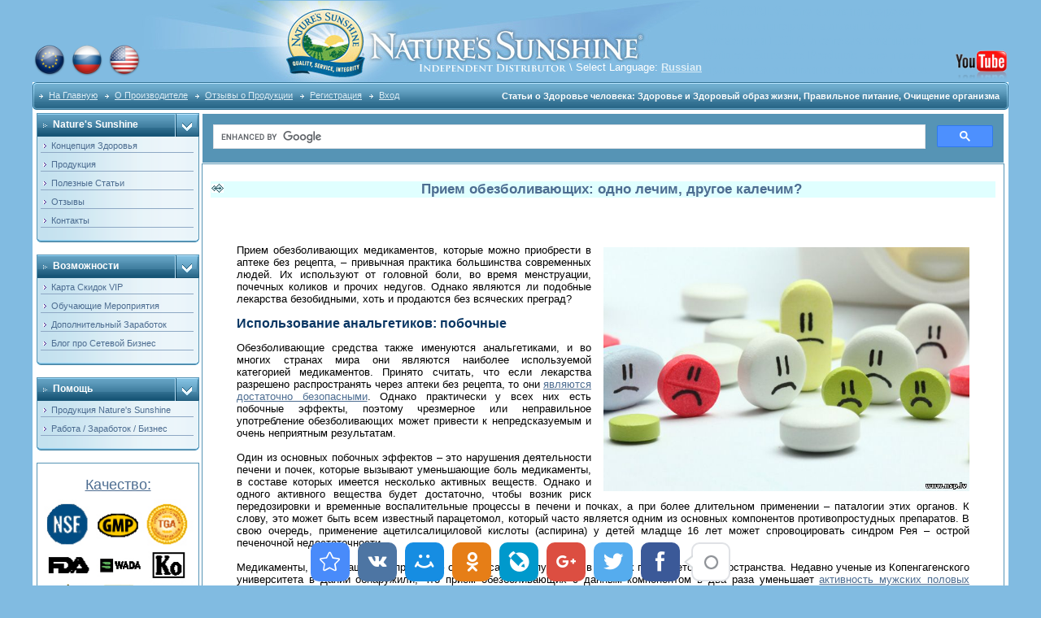

--- FILE ---
content_type: text/html; charset=UTF-8
request_url: https://www.nsp.lv/publ/articles/health_and_beauty_healthy_lifestyle_body_nutrition_cleansing/priem_obezbolivajushhikh/7-1-0-393
body_size: 25115
content:
<html>
<head>
<meta http-equiv="content-type" content="text/html; charset=UTF-8">


 





<title>Прием обезболивающих: одно лечим, другое калечим?</title>
<meta name="title" content="Прием обезболивающих: одно лечим, другое калечим?" /> 
<meta name="description" content="Интересные и познавательные статьи о Здоровье и Красоте. Принципы поддержания, восстановления и укрепления нашего здоровья и красоты в современных условиях жизни: Прием обезболивающих: одно лечим, другое калечим?" />
<meta name="keywords" content="Прием обезболивающих: одно лечим, другое калечим? Почитать Интересные Статьи Влияющие Факторы Здоровье Человека Мужчины Ребёнка Женщины Красота Основы Здоровый Образ Жизни Правильное Питание Заболевания Болезни Очищение Организма Народная Медицина Нетрадиционная Вода Еда Пища Отзывы" />
 
 
 <meta name="robots" content="all" />
 <meta name="revisit-after" content="5 days" />
 
 

<link type="text/css" rel="StyleSheet" href="/_st/my.css" />




	<link rel="stylesheet" href="/.s/src/base.min.css?v=221008" />
	<link rel="stylesheet" href="/.s/src/layer1.min.css?v=221008" />

	<script src="/.s/src/jquery-1.12.4.min.js"></script>
	
	<script src="/.s/src/uwnd.min.js?v=221008"></script>
	<script src="//s757.ucoz.net/cgi/uutils.fcg?a=uSD&ca=2&ug=999&isp=1&r=0.197299493241967"></script>
	<link rel="stylesheet" href="/.s/src/ulightbox/ulightbox.min.css" />
	<script src="/.s/src/ulightbox/ulightbox.min.js"></script>
	<script>
/* --- UCOZ-JS-DATA --- */
window.uCoz = {"module":"publ","sign":{"7251":"Запрошенный контент не может быть загружен. Пожалуйста, попробуйте позже.","7253":"Начать слайд-шоу","5255":"Помощник","3125":"Закрыть","5458":"Следующий","7254":"Изменить размер","7252":"Предыдущий","7287":"Перейти на страницу с фотографией."},"ssid":"065565174457223147011","language":"ru","site":{"domain":"nsp.lv","host":"naturessunshine.ucoz.lv","id":"cnaturessunshine"},"country":"US","layerType":1,"uLightboxType":1};
/* --- UCOZ-JS-CODE --- */

		function eRateEntry(select, id, a = 65, mod = 'publ', mark = +select.value, path = '', ajax, soc) {
			if (mod == 'shop') { path = `/${ id }/edit`; ajax = 2; }
			( !!select ? confirm(select.selectedOptions[0].textContent.trim() + '?') : true )
			&& _uPostForm('', { type:'POST', url:'/' + mod + path, data:{ a, id, mark, mod, ajax, ...soc } });
		}

		function updateRateControls(id, newRate) {
			let entryItem = self['entryID' + id] || self['comEnt' + id];
			let rateWrapper = entryItem.querySelector('.u-rate-wrapper');
			if (rateWrapper && newRate) rateWrapper.innerHTML = newRate;
			if (entryItem) entryItem.querySelectorAll('.u-rate-btn').forEach(btn => btn.remove())
		}
$(function() {
		$('#fCode').on('keyup', function(event) {
			try {checkSecure(); } catch(e) {}
		});
	});
	
function loginPopupForm(params = {}) { new _uWnd('LF', ' ', -250, -100, { closeonesc:1, resize:1 }, { url:'/index/40' + (params.urlParams ? '?'+params.urlParams : '') }) }
/* --- UCOZ-JS-END --- */
</script>

	<style>.UhideBlock{display:none; }</style>
	<script type="text/javascript">new Image().src = "//counter.yadro.ru/hit;noadsru?r"+escape(document.referrer)+(screen&&";s"+screen.width+"*"+screen.height+"*"+(screen.colorDepth||screen.pixelDepth))+";u"+escape(document.URL)+";"+Date.now();</script>
</head>

<body style="padding:0;margin:0;" bgcolor="#81bbe1" oncopy="alert('Дорогой посетитель. Если Вы хотите поделиться этой информацией с другими, то не забудьте, пожалуйста, указать ссылку на наш ресурс. С уважением, администрация сайта NSP.LV')">

<!--U1AHEADER1Z--><table border="0" cellpadding="0" cellspacing="0" width="100%" oncopy="alert('Ни - зя-я-я-я')">
<tr>
<td height="100" bgcolor="#81bbe1">
<div style="color:#FFFFFF;">
 
 
<table style="border-collapse: collapse;" width="1200px" align="center"><tbody><tr>

 <td style="text-align: left; vertical-align: bottom; letter-spacing: 0pt; word-spacing: 0pt;padding-bottom:6px;padding-right:5px;"><a target="_self" href="/index/shop_online_natures_sunshine_products_uk_and_europe/0-41" title="NSP UK & Europe"><img alt="" src="/nsp-global/european-union-world-flags-natures-sunshine-produc.png" width="40" style="border: 0px none rgb(169, 169, 169);"></a></td><td style="text-align: left; vertical-align: bottom; letter-spacing: 0pt; word-spacing: 0pt;padding-bottom:6px;padding-right:5px;"><a target="_self" href="/index/natures_sunshine_products_rossija_ukraina_belorussija_kazakhstan_moldova_sng/0-2"><img alt="" src="/nsp-global/russian-federation-world-flags-natures-sunshine-pr.png" width="40" style="border: 0px none rgb(169, 169, 169);" title="NSP Россия и СНГ"><br></a></td><td style="text-align: left; vertical-align: bottom; letter-spacing: 0pt; word-spacing: 0pt;padding-bottom:6px;"><a target="_self" href="/index/nsp_natures_sunshine_products_wellness_industry_introduction/0-31" title="NSP USA & Canada"><img alt="" src="/nsp-global/united-states-america-world-flags-natures-sunshine.png" width="40" style="border: 0px none rgb(169, 169, 169);"><br></a></td> 

 <td style="vertical-align: bottom;"><a href="/" rel="nofollow"><img src="/nsp-site-main/design/logo-title-header-independent-distributor-nsp.jpg" style="border: 0px none rgb(169, 169, 169);"></a><div align="right" style="margin-top:-26;padding-bottom:9"><font color="#FFFFFF">\ Select Language: </font><a class="menu1" href="//translate.google.com/translate?hl=auto&sl=auto&tl=auto&u=http%3A%2F%2Fwww.nsp.lv/publ/articles/health_and_beauty_healthy_lifestyle_body_nutrition_cleansing/priem_obezbolivajushhikh/7-1-0-393" rel="nofollow"><b>Russian</b></a></b></div></td>
 <td ><a style="color:#81bbe1" href="/" target="_self"><b><span style="font-size: 12pt;color:#81bbe1"><font face="Times New Roman">Сайт NSP.LV - это магазин здорового питания (интернет-магазин БАДов и косметики НСП), а сетевая компания Nature&#39;s Sunshine Products - это школа правильного питания и бизнес-школа.</font></span></b></a></td>
 <td style="text-align: right; vertical-align: bottom; letter-spacing: 0pt; word-spacing: 0pt;"><a href="https://www.youtube.com/channel/UCAL2Wf5DkO9KGXUpSgrVw3A" rel="nofollow" target="blank"><img src="/nsp-site-main/design/youtube-button-channel-tube-logo-watch-us.png" style="border-width: medium; border-style: none; border-color: -moz-use-text-color;" height="40"></a></td>
 
 

</tr></tbody></table> 

</div>
</td>
</tr>
</table>
<table border="0" cellpadding="0" cellspacing="0" width="100%" align="center">
<tr>
<td height="1"></td>
</tr>
<tr>
<td>
<table border="0" cellpadding="0" cellspacing="0" width="1200" align="center">
<tr>
<td bgcolor="#318EB7"><img border="0" src="/.s/t/211/30.gif" width="5" height="34"></td>
<td width="70%" bgcolor="#318EB7" background="/.s/t/211/31.gif">

<table border="0" cellspacing="0" cellpadding="0">
<tr>
<td class="menuTd"><a href="/" class="menu1" rel="nofollow"><!--<s5176>-->На Главную<!--</s>--></a></td>
<td class="menuTd"><a href="/index/natures_sunshine_products_presetntation_about_company_history_quality_standarts_production_process_certificates/0-6" class="menu1" rel="nofollow"><!--<s5176>-->О Производителе<!--</s>--></a></td>
<td class="menuTd"><a href="/gb" rel="nofollow" class="menu1"><!--<s5176>-->Отзывы о Продукции<!--</s>--></a></td>
<td class="menuTd"><a class="menu1" href="/index/3" rel="nofollow"><!--<s3089>-->Регистрация<!--</s>--></a></td>
<td class="menuTd"><a class="menu1" href="javascript:;" rel="nofollow" onclick="loginPopupForm(); return false;" rel="nofollow"><!--<s3087>-->Вход<!--</s>--></a></td>
</tr>
</table>

</td>


<td width="30%" nowrap="nowrap" bgcolor="#318EB7" background="/.s/t/211/31.gif" align="right"><h2 style="margin-bottom: 0px;"><span class="pageTitle">Статьи о Здоровье человека: Здоровье и Здоровый образ жизни, Правильное питание, Очищение организма</span></h2></td>

<td bgcolor="#318EB7"><img border="0" src="/.s/t/211/32.gif" width="5" height="34"></td>
</tr>
</table>
</td>
</tr>
<tr>
<td height="0"></td>
</tr>
</table><!--/U1AHEADER1Z-->
<center>
<table border="0" cellpadding="0" cellspacing="0" width="1200px" align="center" bgcolor="#FFFFFF" style="padding-top:1px;padding-left:2px;padding-right:5px;height: 100%;"><tbody>
<tr><td>
 
 
 
<table width="200px" style="height: 100%;padding-bottom:29px;"><tbody>
<tr><td width="200px" style="vertical-align: top;">
<!--U1CLEFTER1Z--> 

<!-- <block1> -->

<table border="0" cellpadding="0" cellspacing="0" width="200">
<tr>
<td width="170" bgcolor="#318EB7" background="/.s/t/211/5.gif" class="blockT1"><span class="blockTitle"><!-- <bt> -->Nature's Sunshine<!-- </bt> --></span></td>
<td width="30" bgcolor="#318EB7" background="/.s/t/211/5.gif" align="right"><img border="0" src="/.s/t/211/6.gif" width="30" height="29"></td>
</tr>
<tr>
<td colspan="2" bgcolor="#C3E1EF" background="/.s/t/211/7.gif" class="blockT2">
<!-- <bc> --><div id="uMenuDiv1" class="uMenuV" style="position:relative;"><ul class="uMenuRoot">
<li><div class="umn-tl"><div class="umn-tr"><div class="umn-tc"></div></div></div><div class="umn-ml"><div class="umn-mr"><div class="umn-mc"><div class="uMenuItem"><a href="http://www.nsp.lv/publ/articles/health_and_beauty_healthy_lifestyle_body_nutrition_cleansing/basic_principles_of_human_health_factors/7-1-0-77"><span>Концепция Здоровья</span></a></div></div></div></div><div class="umn-bl"><div class="umn-br"><div class="umn-bc"><div class="umn-footer"></div></div></div></div></li>
<li><div class="umn-tl"><div class="umn-tr"><div class="umn-tc"></div></div></div><div class="umn-ml"><div class="umn-mr"><div class="umn-mc"><div class="uMenuItem"><a href="/index/nsp_products_catalog_natural_cosmetics_dietary_health_supplements_natures_sunshine/0-4"><span>Продукция</span></a></div></div></div></div><div class="umn-bl"><div class="umn-br"><div class="umn-bc"><div class="umn-footer"></div></div></div></div></li>
<li><div class="umn-tl"><div class="umn-tr"><div class="umn-tc"></div></div></div><div class="umn-ml"><div class="umn-mr"><div class="umn-mc"><div class="uMenuItem"><a href="http://www.nsp.lv/publ/articles/health_and_beauty_healthy_lifestyle_body_nutrition_cleansing/7-1-10"><span>Полезные Статьи</span></a></div></div></div></div><div class="umn-bl"><div class="umn-br"><div class="umn-bc"><div class="umn-footer"></div></div></div></div></li>
<li><div class="umn-tl"><div class="umn-tr"><div class="umn-tc"></div></div></div><div class="umn-ml"><div class="umn-mr"><div class="umn-mc"><div class="uMenuItem"><a href="http://www.nsp.lv/gb"><span>Отзывы</span></a></div></div></div></div><div class="umn-bl"><div class="umn-br"><div class="umn-bc"><div class="umn-footer"></div></div></div></div></li>
<li><div class="umn-tl"><div class="umn-tr"><div class="umn-tc"></div></div></div><div class="umn-ml"><div class="umn-mr"><div class="umn-mc"><div class="uMenuItem"><a href="/index/contacts_feedback_online_ordering_natures_sunshine_internet_shops/0-7#contacts"><span>Контакты</span></a></div></div></div></div><div class="umn-bl"><div class="umn-br"><div class="umn-bc"><div class="umn-footer"></div></div></div></div></li></ul></div><script>$(function(){_uBuildMenu('#uMenuDiv1',0,document.location.href+'/','uMenuItemA','uMenuArrow',2500);})</script><!-- </bc> -->
</td>
</tr>
<tr>
<td colspan="2"><img border="0" src="/.s/t/211/8.gif" width="200" height="5"></td>
</tr>
</table><br>

<!-- </block1> -->

<!-- <block2198> -->

<table border="0" cellpadding="0" cellspacing="0" width="200">
<tr>
<td width="170" bgcolor="#318EB7" background="/.s/t/211/5.gif" class="blockT1"><span class="blockTitle"><!-- <bt> -->Возможности<!-- </bt> --></span></td>
<td width="30" bgcolor="#318EB7" background="/.s/t/211/5.gif" align="right"><img border="0" src="/.s/t/211/6.gif" width="30" height="29"></td>
</tr>
<tr>
<td colspan="2" bgcolor="#C3E1EF" background="/.s/t/211/7.gif" class="blockT2">
<!-- <bc> --><div id="uMenuDiv2" class="uMenuV" style="position:relative;"><ul class="uMenuRoot">
<li><div class="umn-tl"><div class="umn-tr"><div class="umn-tc"></div></div></div><div class="umn-ml"><div class="umn-mr"><div class="umn-mc"><div class="uMenuItem"><a href="http://www.nsp.lv/index/vip_discount_card_distributor_contract_agreement/0-19"><span>Карта Скидок VIP</span></a></div></div></div></div><div class="umn-bl"><div class="umn-br"><div class="umn-bc"><div class="umn-footer"></div></div></div></div></li>
<li><div class="umn-tl"><div class="umn-tr"><div class="umn-tc"></div></div></div><div class="umn-ml"><div class="umn-mr"><div class="umn-mc"><div class="uMenuItem"><a href="http://www.nsp.lv/index/events_presentations_lectures_seminars/0-9"><span>Обучающие Мероприятия</span></a></div></div></div></div><div class="umn-bl"><div class="umn-br"><div class="umn-bc"><div class="umn-footer"></div></div></div></div></li>
<li><div class="umn-tl"><div class="umn-tr"><div class="umn-tc"></div></div></div><div class="umn-ml"><div class="umn-mr"><div class="umn-mc"><div class="uMenuItem"><a href="http://www.nsp.lv/index/additional_income_extra_work_free_business_opportunity/0-14"><span>Дополнительный Заработок</span></a></div></div></div></div><div class="umn-bl"><div class="umn-br"><div class="umn-bc"><div class="umn-footer"></div></div></div></div></li>
<li><div class="umn-tl"><div class="umn-tr"><div class="umn-tc"></div></div></div><div class="umn-ml"><div class="umn-mr"><div class="umn-mc"><div class="uMenuItem"><a href="/publ/articles/business_money_finances/8"><span>Блог про Сетевой Бизнес</span></a></div></div></div></div><div class="umn-bl"><div class="umn-br"><div class="umn-bc"><div class="umn-footer"></div></div></div></div></li></ul></div><script>$(function(){_uBuildMenu('#uMenuDiv2',0,document.location.href+'/','uMenuItemA','uMenuArrow',2500);})</script><!-- </bc> -->
</td>
</tr>
<tr>
<td colspan="2"><img border="0" src="/.s/t/211/8.gif" width="200" height="5"></td>
</tr>
</table><br>

<!-- </block2198> -->

<!-- <block8569> -->

<table border="0" cellpadding="0" cellspacing="0" width="200">
<tr>
<td width="170" bgcolor="#318EB7" background="/.s/t/211/5.gif" class="blockT1"><span class="blockTitle"><!-- <bt> -->Помощь<!-- </bt> --></span></td>
<td width="30" bgcolor="#318EB7" background="/.s/t/211/5.gif" align="right"><img border="0" src="/.s/t/211/6.gif" width="30" height="29"></td>
</tr>
<tr>
<td colspan="2" bgcolor="#C3E1EF" background="/.s/t/211/7.gif" class="blockT2">
<!-- <bc> --><div id="uMenuDiv3" class="uMenuV" style="position:relative;"><ul class="uMenuRoot">
<li><div class="umn-tl"><div class="umn-tr"><div class="umn-tc"></div></div></div><div class="umn-ml"><div class="umn-mr"><div class="umn-mc"><div class="uMenuItem"><a href="http://www.nsp.lv/forum/4"><span>Продукция Nature's Sunshine</span></a></div></div></div></div><div class="umn-bl"><div class="umn-br"><div class="umn-bc"><div class="umn-footer"></div></div></div></div></li>
<li><div class="umn-tl"><div class="umn-tr"><div class="umn-tc"></div></div></div><div class="umn-ml"><div class="umn-mr"><div class="umn-mc"><div class="uMenuItem"><a href="http://www.nsp.lv/forum/12"><span>Работа / Заработок / Бизнес</span></a></div></div></div></div><div class="umn-bl"><div class="umn-br"><div class="umn-bc"><div class="umn-footer"></div></div></div></div></li></ul></div><script>$(function(){_uBuildMenu('#uMenuDiv3',0,document.location.href+'/','uMenuItemA','uMenuArrow',2500);})</script><!-- </bc> -->
</td>
</tr>
<tr>
<td colspan="2"><img border="0" src="/.s/t/211/8.gif" width="200" height="5"></td>
</tr>
</table><br>

<!-- </block8569> -->



<table style="width: 200px; border-collapse: collapse;" width=""><tbody><tr>
<td style="border-width: 1px; border-style: solid; border-color: #5694B5; letter-spacing: 0pt; word-spacing: 0pt; text-align: center; vertical-align: middle;">

 <br> 
 <div align="center" style="text-align: center;"><span style="font-size:18px;"><a href="/index/natures_sunshine_products_presetntation_about_company_history_quality_standarts_production_process_certificates/0-6" target="_self" rel="nofollow">Качество:<br />
<img alt="" src="/nsp-site-main/banners/certificates-gmp-nsf-tga-fda-wada-ko-nsp-quality.jpg" width="196px" style="border-width: 0px;"/><br />Легальность:</a></span><br /><br />
<div style="padding-left:7px;padding-right:7px;text-align: center;">Продукция компании НСП занесена в Реестры Роспотребнадзора и санитарно-эпидемиологической службы. Одобрена Минздравом России, Украины, Беларуси</div></div>
 
 

 </div>
 
<br> 
 
</td></tr></tbody></table>



<br> 

<table style="width: 200px; border-collapse: collapse;" width=""><tbody><tr>
<td style="border-width: 1px; border-style: solid; border-color: #5694B5; letter-spacing: 0pt; word-spacing: 0pt; text-align: center; vertical-align: middle;">

<div align="center" style="text-align: center;">
<a href="/index/vip_discount_card_distributor_contract_agreement/0-19" target="_self" rel="nofollow"><img alt="" src="/nsp-site-main/advertisment/discount-sale-40-percents.jpg" width="196px" style="border-width: 0px;"/></a>
</div>
 
</td></tr></tbody></table>

<br> 
<table style="width: 200px; border-collapse: collapse;" width="" cellpadding="10"><tbody><tr>
<td style="border-width: 1px; border-style: solid; border-color: #5694B5; letter-spacing: 0pt; word-spacing: 0pt; text-align: center; vertical-align: middle;">

<div align="center"><span style="font-family: Arial; font-size: 11px;"> <div><br><b><span style="FONT-FAMILY: Times New Roman; COLOR: #495f9a; FONT-SIZE: 16pt">Nature's Sunshine</span></b></div></span><div style="width: 175px; overflow: hidden;"><a href="https://www.nsp.lv/publ/natures_sunshine_products_catalog/nsp_biologically_active_dietary_supplements_buy_natures_sunshine_health_products/hawthorn_plus/3-1-0-279">Боярышник Плюс (плоды боярышника): улучшает кровообращение, работу серца</a></div><span style="FONT-FAMILY: Arial; FONT-SIZE: 11px"> <div>&nbsp;</div> <div><span style="FONT-FAMILY: Arial; FONT-SIZE: 10pt"></span><span style="font-family: Arial;"><span style="font-size: 8pt;"><b style="COLOR: #495f9a">Здоровье и Красота</b></span></span><!--/s_links--><br><br><span style="FONT-FAMILY: Arial"><span style="FONT-SIZE: 8pt"></span></span></div></span></div>
 
<br> 
 
</td></tr></tbody></table>
<br> 

<script async src="//pagead2.googlesyndication.com/pagead/js/adsbygoogle.js"></script>
<!-- Левый 200х200 -->
<ins class="adsbygoogle"
style="display:inline-block;width:200px;height:200px;margin-left:-2px"
 data-ad-client="ca-pub-4528131756353059"
 data-ad-slot="2777429297"></ins>
<script>
(adsbygoogle = window.adsbygoogle || []).push({});
</script>

<br><br> 


<div align="center" style="text-align: center;">
<a href="https://nspclub.org/analiticheskiy-test-zdorovy?a=92" target="_blank" rel="nofollow" target="_blank"><img alt="" src="/nsp-products/analiticheskij-test-zdorovja-proverka-diagnostika-.png" width="196px" style="border-width: 0px;"/></a>
</div>


<br> 


</td></tr>

<tr><td style="height:100%;width:200px;">
 
<table style="width:100%;height:100%; border-collapse: collapse;border-top-width: 1px; border-top-style: solid; border-bottom-width: 1px; border-bottom-style: solid;border-top-color: #FFFFFF; border-bottom-color: #5694B5"><tbody><tr><td style="background-image: url(&quot;/nsp-site-main/design/natures-sunshine-logo-capsules-green-leaf-nsp.jpg&quot;); background-repeat: repeat-y;height: 100%;text-align: center; vertical-align: middle;"><br></td></tr></tbody></table>
 
</td></tr>

</tbody></table></td>

<td style="width:1000px;vertical-align: top;padding-top:3px;"><table border="0" cellpadding="10" cellspacing="0" width="100%" style="border-left-width: 1px; border-left-style: solid; border-right-width: 1px; border-right-style: solid; border-top-width: 1px; border-top-style: solid; border-bottom-width: 1px; border-bottom-style: solid; letter-spacing: 0px; word-spacing: 0px; border-left-color: #5694B5; border-right-color: #5694B5; border-top-color: #5694B5; border-bottom-color: #5694B5"><tbody>

<tr>


 
<script async src="https://cse.google.com/cse.js?cx=partner-pub-4528131756353059:7677709305"></script>
<div class="gcse-search"></div>


 

</tr><!--/U1CLEFTER1Z-->
<tr><td colspan="3">

 
 
<!-- <middle> -->
<!-- <body> --><table border="0" cellpadding="0" cellspacing="0" width="100%">
<tr>
<td align="right" style="white-space: nowrap;"></td>
</tr>
</table>
 
 <h1><div class="eTitle" style="text-align:center;background-color: #e0ffff;">Прием обезболивающих: одно лечим, другое калечим?</div></h1>


<table border="0" width="100%" cellspacing="0" cellpadding="2" class="eBlock"> 
 
<tr><td colspan="2"><table style="width: 100%; border-collapse: collapse;">
 <tbody>
 <tr>
 <td style="padding-left: 30px; padding-right: 30px; padding-top: 30px; letter-spacing: 0pt; word-spacing: 0pt; text-align: justify;"><img alt="Прием обезболивающих" src="/articles-nsp/health-beauty/4644da03e56ecdb92f437b886eac73f3.jpg" style="margin-bottom: 7px; margin-left: 15px; margin-top: 4px; width: 450px; height: 300px; float: right;" /> Прием обезболивающих медикаментов, которые можно приобрести в аптеке без рецепта, &ndash; привычная практика большинства современных людей. Их используют от головной боли, во время менструации, почечных коликов и прочих недугов. Однако являются ли подобные лекарства безобидными, хоть и продаются без всяческих преград?
 <h2>Использование анальгетиков: побочные</h2>
 Обезболивающие средства также именуются анальгетиками, и во многих странах мира они являются наиболее используемой категорией медикаментов. Принято считать, что если лекарства разрешено распространять через аптеки без рецепта, то они <a href="http://www.nsp.lv/index/nsp_products_catalog_natural_cosmetics_dietary_health_supplements_natures_sunshine/0-4" target="_blank">являются достаточно безопасными</a>. Однако практически у всех них есть побочные эффекты, поэтому чрезмерное или неправильное употребление обезболивающих может привести к непредсказуемым и очень неприятным результатам.<br />
 <br />
 Один из основных побочных эффектов &ndash; это нарушения деятельности печени и почек, которые вызывают уменьшающие боль медикаменты, в составе которых имеется несколько активных веществ. Однако и одного активного вещества будет достаточно, чтобы возник риск передозировки и временные воспалительные процессы в печени и почках, а при более длительном применении &ndash; паталогии этих органов. К слову, это может быть всем известный парацетомол, который часто является одним из основных компонентов противопростудных препаратов. В свою очередь, применение ацетилсалициловой кислоты (аспирина) у детей младще 16 лет может спровоцировать синдром Рея &ndash; острой печеночной недостаточности.<br />
 <br />
 Медикаменты, содержащие ибупрофен, &ndash; одни из самых популярных в странах постсоветского пространства. Недавно ученые из Копенгагенского университета в Дании обнаружили, что прием обезболивающих с данным компонентом в два раза уменьшает <a href="http://www.nsp.lv/publ/articles/health_and_beauty_healthy_lifestyle_body_nutrition_cleansing/muzhskaja_potencija_sredstva_dlja_povyshenija_v_domashnikh_uslovijakh/7-1-0-354" target="_blank">активность мужских половых клеток</a>. Несмотря на это, многие врачи утверждают, что лекарства, в состав которых входит ибупрофен, по-прежнему являются одними из самых надежных, но также они говорят, что для каждого препарата существует своя дозировка, соответствовующая возрасту пациента. Например, младенцам до трех месяцев она не должна превышать 5 мг в день на 1 кг веса. С ростом массы тела малыша и его взрослением доза может увеличиваться. В свою очередь, взрослый человек не может принимать более 2400 мг ибупрофена в сутки. Однако стоит понимать, что если вы будете изо дня в день съедать по 5-6 таблеток с дозировкой ибупрофена в 400 мг, по сути, не превышая норму, скорее всего неприятные последствия не заставят себя ждать.

 <h2>Прием обезболивающих: самый ужасающий побочный эффект</h2>
 Во время беременности нельзя использовать никакие лекарства, произведенные из синтетических компонентов. Если все же возникает острая необходимость, первое, что нужно сделать, &ndash; это проконсультироваться с врачем и, по возможности, найти более <a href="http://www.nsp.lv/publ/articles/health_and_beauty_healthy_lifestyle_body_nutrition_cleansing/kak_pit_aloeh/7-1-0-392" target="_blank">природные методы решения проблемы</a>.&nbsp;<br />
 Авторитетный портал The Guardian в начале 2018 года опубликовал исследование, в ходе которого было определено, что беременные, до третьего месяца использовавшие обезболивающие, потенциально могут снизить плодовитось ожидаемого малыша (главным образом &ndash; девочки). Наряду с этим, как уже было упомянуто выше, другие эксперименты показали, что и на способность мужчины зачать ребенка влияет прием обезболивающих препаратов. А поскольку данные медикаменты также обладают перечнем других побочных эффектов, таких как, например, тошнота, рвота, раздрожение и сухость слизистой оболочки, стоматит, запор или диарея и пр., общественность ратует за то, чтобы все-таки сделать эти лекарства рецептурными и ограничить их использование в повседневности.
 <h2>Закалдованный круг</h2>
 Одна из наиболее популярных причин, почему люди используют обезболивающие, свободно доступные в аптеках, &ndash; это головные боли. Они возникают не только из-за определенных заболеваний, но и из-за злоупотребления алкоголем, курения, стресса, неполноценного рациона и зашлакованности организма. В результате человек отдает предпочтение приему очередной обезболивающей пилюле. Только подобные средства не лечат, а просто снижают симптомы. А нежелание выявить причину головных болей и навсегда от нее избавиться может привести к усугублению проблемы. В итоге получается закалдованный круг... Вы пьете анальгетики, дабы избавиться от головных болей. Да. На какое-то время они затихают, но через время возникают снова, и вы тянетесь за очередной таблеткой. При этом с каждым разом боли становятся все сильнее, и чтобы их победить с каждым разом требуется все больше времени и все больше лекарств. К тому же специалисты отмечают, что прием обезболивающих в количестве 10-15 пилюль в месяц является критическим. И если в вашей жизни происходит именно так, то <a href="http://www.nsp.lv/publ/articles/health_and_beauty_healthy_lifestyle_body_nutrition_cleansing/ochishenie_organizma_kishechnika_pecheni_antilevskij/7-1-0-151" target="_blank">самое время бить особую тревогу</a>!!!</td>
 </tr>
 </tbody>
</table> 

 <br><br>

</td></tr>
 
 
 

 
 <tr><td colspan="2">

 <div align="center"><a href="/publ/articles/health_and_beauty_healthy_lifestyle_body_nutrition_cleansing/priem_obezbolivajushhikh/7-1-0-393#comments"><span style="font-size: 7pt;color:#F0F8FF;">Ниже Вы можете почитать отзывы о «Прием обезболивающих: одно лечим, другое калечим?», либо оставить свой отзыв: </span></a>

 
 <br><br><a href="/publ/articles/health_and_beauty_healthy_lifestyle_body_nutrition_cleansing/priem_obezbolivajushhikh/7-1-0-393#comments">Средняя Оценка: 0.0 / Голосов: 0 / Отзывов: 0</a><br><br><div align="center">
		<style type="text/css">
			.u-star-rating-30 { list-style:none; margin:0px; padding:0px; width:150px; height:30px; position:relative; background: url('/.s/img/stars/3/30.png') top left repeat-x }
			.u-star-rating-30 li{ padding:0px; margin:0px; float:left }
			.u-star-rating-30 li a { display:block;width:30px;height: 30px;line-height:30px;text-decoration:none;text-indent:-9000px;z-index:20;position:absolute;padding: 0px;overflow:hidden }
			.u-star-rating-30 li a:hover { background: url('/.s/img/stars/3/30.png') left center;z-index:2;left:0px;border:none }
			.u-star-rating-30 a.u-one-star { left:0px }
			.u-star-rating-30 a.u-one-star:hover { width:30px }
			.u-star-rating-30 a.u-two-stars { left:30px }
			.u-star-rating-30 a.u-two-stars:hover { width:60px }
			.u-star-rating-30 a.u-three-stars { left:60px }
			.u-star-rating-30 a.u-three-stars:hover { width:90px }
			.u-star-rating-30 a.u-four-stars { left:90px }
			.u-star-rating-30 a.u-four-stars:hover { width:120px }
			.u-star-rating-30 a.u-five-stars { left:120px }
			.u-star-rating-30 a.u-five-stars:hover { width:150px }
			.u-star-rating-30 li.u-current-rating { top:0 !important; left:0 !important;margin:0 !important;padding:0 !important;outline:none;background: url('/.s/img/stars/3/30.png') left bottom;position: absolute;height:30px !important;line-height:30px !important;display:block;text-indent:-9000px;z-index:1 }
		</style><script>
			var usrarids = {};
			function ustarrating(id, mark) {
				if (!usrarids[id]) {
					usrarids[id] = 1;
					$(".u-star-li-"+id).hide();
					_uPostForm('', { type:'POST', url:`/publ`, data:{ a:65, id, mark, mod:'publ', ajax:'2' } })
				}
			}
		</script><ul id="uStarRating393" class="uStarRating393 u-star-rating-30" title="Рейтинг: 0.0/0">
			<li id="uCurStarRating393" class="u-current-rating uCurStarRating393" style="width:0%;"></li><li class="u-star-li-393"><a href="javascript:;" onclick="ustarrating('393', 1)" class="u-one-star">1</a></li>
				<li class="u-star-li-393"><a href="javascript:;" onclick="ustarrating('393', 2)" class="u-two-stars">2</a></li>
				<li class="u-star-li-393"><a href="javascript:;" onclick="ustarrating('393', 3)" class="u-three-stars">3</a></li>
				<li class="u-star-li-393"><a href="javascript:;" onclick="ustarrating('393', 4)" class="u-four-stars">4</a></li>
				<li class="u-star-li-393"><a href="javascript:;" onclick="ustarrating('393', 5)" class="u-five-stars">5</a></li></ul></div><br></div></td></tr>
 


 <br>

 
 
<tr><td colspan="2"><div align="center">С интересными и полезными для ВСЕХ статьями о здоровье и красоте Вы можете ознакомиться в разделе: </font><a href="/publ/articles/health_and_beauty_healthy_lifestyle_body_nutrition_cleansing/7-1-10" target="_self" rel="nofollow">Полезные Статьи</a></div></td></tr>
 </table>
 <br>
<table style="width: 98%; border-collapse: collapse;" align="center"><tbody><tr><td style="vertical-align: middle; letter-spacing: 0px; word-spacing: 0px;"><table style="width: 100%;"><tbody><tr><td style="padding-left: 8px; padding-right: 8px; padding-top: 5px; background-color: rgb(224, 255, 255);"> <b><span style="font-size: 8pt;"><a href="https://www.nsp.lv/publ/natures_sunshine_products_catalog/nsp_biologically_active_dietary_supplements_buy_natures_sunshine_health_products/grapine_with_protectors_antioxidant/3-1-0-14">Грепайн: экстракт виноградных косточек, коры сосны и кожицы винограда в таблетках +биофлавоноиды и витамины-антиоксиданты</a></span></b><hr></td></tr></tbody></table><table style="width: 100%;"><tbody><tr><td style="padding-left: 8px; padding-right: 8px; padding-top: 5px; background-color: rgb(224, 255, 255);"> <b><span style="font-size: 8pt;"><a href="https://www.nsp.lv/publ/articles/health_and_beauty_healthy_lifestyle_body_nutrition_cleansing/disbakterioz_kishechnika/7-1-0-315">Дисбактериоз кишечника: лечение дисбактериоза у взрослых и ребенка (восстановление микрофлоры)</a></span></b><hr></td></tr></tbody></table><table style="width: 100%;"><tbody><tr><td style="padding-left: 8px; padding-right: 8px; padding-top: 5px; background-color: rgb(224, 255, 255);"> <b><span style="font-size: 8pt;"><a href="https://www.nsp.lv/publ/articles/health_and_beauty_healthy_lifestyle_body_nutrition_cleansing/health_description_principles_healthy_man/7-1-0-56">Что такое здоровье - Основы здорового образа жизни - Как сохранить здоровье</a></span></b><hr></td></tr></tbody></table><table style="width: 100%;"><tbody><tr><td style="padding-left: 8px; padding-right: 8px; padding-top: 5px; background-color: rgb(224, 255, 255);"> <b><span style="font-size: 8pt;"><a href="https://www.nsp.lv/publ/articles/health_and_beauty_healthy_lifestyle_body_nutrition_cleansing/kak_projavljaetsja_sakharnyj_diabet_strashnye_posledstvija_i_ehffektivnoe_reshenie_problemy/7-1-0-390">Как проявляется сахарный диабет: страшные последствия и эффективное решение проблемы</a></span></b><hr></td></tr></tbody></table><table style="width: 100%;"><tbody><tr><td style="padding-left: 8px; padding-right: 8px; padding-top: 5px; background-color: rgb(224, 255, 255);"> <b><span style="font-size: 8pt;"><a href="https://www.nsp.lv/publ/natures_sunshine_products_catalog/nsp_biologically_active_dietary_supplements_buy_natures_sunshine_health_products/co_q10_plus/3-1-0-10">Кофермент Q10 (убихинон) с минералами CoQ10 Plus</a></span></b><hr></td></tr></tbody></table><table style="width: 100%;"><tbody><tr><td style="padding-left: 8px; padding-right: 8px; padding-top: 5px; background-color: rgb(224, 255, 255);"> <b><span style="font-size: 8pt;"><a href="https://www.nsp.lv/publ/articles/health_and_beauty_healthy_lifestyle_body_nutrition_cleansing/basic_principles_of_human_health_factors/7-1-0-77">Сохранение и укрепление здоровья (основы) - Факторы влияющие на здоровье человека</a></span></b><hr></td></tr></tbody></table></td><td style="text-align: right; letter-spacing: 0px; word-spacing: 0px; width: 252px;">



<script async src="//pagead2.googlesyndication.com/pagead/js/adsbygoogle.js"></script>
<!-- Articles -->
<ins class="adsbygoogle"
 style="display:inline-block;width:300px;height:250px"
 data-ad-client="ca-pub-4528131756353059"
 data-ad-slot="4764990614"></ins>
<script>
(adsbygoogle = window.adsbygoogle || []).push({});
</script>

<br></td></tr></tbody></table>

</div>
<br>
 Раздел: <a href="/publ/articles/health_and_beauty_healthy_lifestyle_body_nutrition_cleansing/7" rel="nofollow">Статьи о Здоровье человека: Здоровье и Здоровый образ жизни, Правильное питание, Очищение организма</a>
<br><br>


<table border="0" cellpadding="0" cellspacing="0" width="100%">
 <tr><td width="60%" height="25"><h4><font style="color: rgb(255, 69, 0);" size="5"><strong> Отзывы и Комментарии:</font></strong></h4></td><td align="right" height="25"></td></tr>
 <tr><td colspan="2" style="text-align:center;">[ <a href="/publ/articles/health_and_beauty_healthy_lifestyle_body_nutrition_cleansing/priem_obezbolivajushhikh/7-1-0-393#otzivi">Оставить Комментарий / Отзыв</a> ]<br><br></td></tr>
<tr><td colspan="2"><script>
				function spages(p, link) {
					!!link && location.assign(atob(link));
				}
			</script>
			<div id="comments"></div>
			<div id="newEntryT"></div>
			<div id="allEntries"></div>
			<div id="newEntryB"></div><script>
			
		Object.assign(uCoz.spam ??= {}, {
			config : {
				scopeID  : 0,
				idPrefix : 'comEnt',
			},
			sign : {
				spam            : 'Спам',
				notSpam         : 'Не спам',
				hidden          : 'Спам-сообщение скрыто.',
				shown           : 'Спам-сообщение показано.',
				show            : 'Показать',
				hide            : 'Скрыть',
				admSpam         : 'Разрешить жалобы',
				admSpamTitle    : 'Разрешить пользователям сайта помечать это сообщение как спам',
				admNotSpam      : 'Это не спам',
				admNotSpamTitle : 'Пометить как не-спам, запретить пользователям жаловаться на это сообщение',
			},
		})
		
		uCoz.spam.moderPanelNotSpamClick = function(elem) {
			var waitImg = $('<img align="absmiddle" src="/.s/img/fr/EmnAjax.gif">');
			var elem = $(elem);
			elem.find('img').hide();
			elem.append(waitImg);
			var messageID = elem.attr('data-message-id');
			var notSpam   = elem.attr('data-not-spam') ? 0 : 1; // invert - 'data-not-spam' should contain CURRENT 'notspam' status!

			$.post('/index/', {
				a          : 101,
				scope_id   : uCoz.spam.config.scopeID,
				message_id : messageID,
				not_spam   : notSpam
			}).then(function(response) {
				waitImg.remove();
				elem.find('img').show();
				if (response.error) {
					alert(response.error);
					return;
				}
				if (response.status == 'admin_message_not_spam') {
					elem.attr('data-not-spam', true).find('img').attr('src', '/.s/img/spamfilter/notspam-active.gif');
					$('#del-as-spam-' + messageID).hide();
				} else {
					elem.removeAttr('data-not-spam').find('img').attr('src', '/.s/img/spamfilter/notspam.gif');
					$('#del-as-spam-' + messageID).show();
				}
				//console.log(response);
			});

			return false;
		};

		uCoz.spam.report = function(scopeID, messageID, notSpam, callback, context) {
			return $.post('/index/', {
				a: 101,
				scope_id   : scopeID,
				message_id : messageID,
				not_spam   : notSpam
			}).then(function(response) {
				if (callback) {
					callback.call(context || window, response, context);
				} else {
					window.console && console.log && console.log('uCoz.spam.report: message #' + messageID, response);
				}
			});
		};

		uCoz.spam.reportDOM = function(event) {
			if (event.preventDefault ) event.preventDefault();
			var elem      = $(this);
			if (elem.hasClass('spam-report-working') ) return false;
			var scopeID   = uCoz.spam.config.scopeID;
			var messageID = elem.attr('data-message-id');
			var notSpam   = elem.attr('data-not-spam');
			var target    = elem.parents('.report-spam-target').eq(0);
			var height    = target.outerHeight(true);
			var margin    = target.css('margin-left');
			elem.html('<img src="/.s/img/wd/1/ajaxs.gif">').addClass('report-spam-working');

			uCoz.spam.report(scopeID, messageID, notSpam, function(response, context) {
				context.elem.text('').removeClass('report-spam-working');
				window.console && console.log && console.log(response); // DEBUG
				response.warning && window.console && console.warn && console.warn( 'uCoz.spam.report: warning: ' + response.warning, response );
				if (response.warning && !response.status) {
					// non-critical warnings, may occur if user reloads cached page:
					if (response.warning == 'already_reported' ) response.status = 'message_spam';
					if (response.warning == 'not_reported'     ) response.status = 'message_not_spam';
				}
				if (response.error) {
					context.target.html('<div style="height: ' + context.height + 'px; line-height: ' + context.height + 'px; color: red; font-weight: bold; text-align: center;">' + response.error + '</div>');
				} else if (response.status) {
					if (response.status == 'message_spam') {
						context.elem.text(uCoz.spam.sign.notSpam).attr('data-not-spam', '1');
						var toggle = $('#report-spam-toggle-wrapper-' + response.message_id);
						if (toggle.length) {
							toggle.find('.report-spam-toggle-text').text(uCoz.spam.sign.hidden);
							toggle.find('.report-spam-toggle-button').text(uCoz.spam.sign.show);
						} else {
							toggle = $('<div id="report-spam-toggle-wrapper-' + response.message_id + '" class="report-spam-toggle-wrapper" style="' + (context.margin ? 'margin-left: ' + context.margin : '') + '"><span class="report-spam-toggle-text">' + uCoz.spam.sign.hidden + '</span> <a class="report-spam-toggle-button" data-target="#' + uCoz.spam.config.idPrefix + response.message_id + '" href="javascript:;">' + uCoz.spam.sign.show + '</a></div>').hide().insertBefore(context.target);
							uCoz.spam.handleDOM(toggle);
						}
						context.target.addClass('report-spam-hidden').fadeOut('fast', function() {
							toggle.fadeIn('fast');
						});
					} else if (response.status == 'message_not_spam') {
						context.elem.text(uCoz.spam.sign.spam).attr('data-not-spam', '0');
						$('#report-spam-toggle-wrapper-' + response.message_id).fadeOut('fast');
						$('#' + uCoz.spam.config.idPrefix + response.message_id).removeClass('report-spam-hidden').show();
					} else if (response.status == 'admin_message_not_spam') {
						elem.text(uCoz.spam.sign.admSpam).attr('title', uCoz.spam.sign.admSpamTitle).attr('data-not-spam', '0');
					} else if (response.status == 'admin_message_spam') {
						elem.text(uCoz.spam.sign.admNotSpam).attr('title', uCoz.spam.sign.admNotSpamTitle).attr('data-not-spam', '1');
					} else {
						alert('uCoz.spam.report: unknown status: ' + response.status);
					}
				} else {
					context.target.remove(); // no status returned by the server - remove message (from DOM).
				}
			}, { elem: elem, target: target, height: height, margin: margin });

			return false;
		};

		uCoz.spam.handleDOM = function(within) {
			within = $(within || 'body');
			within.find('.report-spam-wrap').each(function() {
				var elem = $(this);
				elem.parent().prepend(elem);
			});
			within.find('.report-spam-toggle-button').not('.report-spam-handled').click(function(event) {
				if (event.preventDefault ) event.preventDefault();
				var elem    = $(this);
				var wrapper = elem.parents('.report-spam-toggle-wrapper');
				var text    = wrapper.find('.report-spam-toggle-text');
				var target  = elem.attr('data-target');
				target      = $(target);
				target.slideToggle('fast', function() {
					if (target.is(':visible')) {
						wrapper.addClass('report-spam-toggle-shown');
						text.text(uCoz.spam.sign.shown);
						elem.text(uCoz.spam.sign.hide);
					} else {
						wrapper.removeClass('report-spam-toggle-shown');
						text.text(uCoz.spam.sign.hidden);
						elem.text(uCoz.spam.sign.show);
					}
				});
				return false;
			}).addClass('report-spam-handled');
			within.find('.report-spam-remove').not('.report-spam-handled').click(function(event) {
				if (event.preventDefault ) event.preventDefault();
				var messageID = $(this).attr('data-message-id');
				del_item(messageID, 1);
				return false;
			}).addClass('report-spam-handled');
			within.find('.report-spam-btn').not('.report-spam-handled').click(uCoz.spam.reportDOM).addClass('report-spam-handled');
			window.console && console.log && console.log('uCoz.spam.handleDOM: done.');
			try { if (uCoz.manageCommentControls) { uCoz.manageCommentControls() } } catch(e) { window.console && console.log && console.log('manageCommentControls: fail.'); }

			return this;
		};
	
			uCoz.spam.handleDOM();
		</script></td></tr>
<tr><td colspan="2" align="center"></td></tr>
<tr><td colspan="2" height="10" id="otzivi"></td></tr>
</table>



<div id="postFormContent" class="">
		<form method="post" name="addform" id="acform" action="/index/" onsubmit="return addcom(this)" class="publ-com-add" data-submitter="addcom"><script>
		function _dS(a){var b=a.split(''),c=b.pop();return b.map(function(d){var e=d.charCodeAt(0)-c;return String.fromCharCode(32>e?127-(32-e):e)}).join('')}
		var _y8M = _dS('Dqvx}|(|"xmE*pqllmv*(viumE*{w{*(~it}mE*>9>::=A>?*(7F8');
		function addcom( form, data = {} ) {
			if (document.getElementById('addcBut')) {
				document.getElementById('addcBut').disabled = true;
			} else {
				try { document.addform.submit.disabled = true; } catch(e) {}
			}

			if (document.getElementById('eMessage')) {
				document.getElementById('eMessage').innerHTML = '<span style="color:#999"><img src="/.s/img/ma/m/i2.gif" border="0" align="absmiddle" width="13" height="13"> Идёт передача данных...</span>';
			}

			_uPostForm(form, { type:'POST', url:'/index/', data })
			return false
		}
document.write(_y8M);</script><table width="70%" align="center" cellspacing="1" cellpadding="2" class="commTable">
<tr><td class="commTd2" colspan="2"><div class="commError" id="eMessage" ></div></td></tr>

<tr><td width="10%" class="commTd1" nowrap>Имя *:</td><td class="commTd2"><input class="commFl" type="text" name="name" value="" size="30" maxlength="60"></td></tr>
<tr><td class="commTd1">E-mail:</td><td class="commTd2"><input class="commFl" type="text" name="email" value="" size="30" maxlength="60"></td></tr>

<tr><td class="commTd2" colspan="2"><div style="padding-bottom:2px"></div><table border="0" cellpadding="0" cellspacing="0" width="100%"><tr><td valign="top"><textarea class="commFl" style="height:115px;" rows="8" name="message" id="message" cols="50"></textarea></td><td width="5%" valign="top" align="center" valign="top" style="padding-left:3px;"><script>
	function emoticon(code, nm) {
		if (code != '') {
			var txtarea = document.getElementById(nm);
			code = ' ' + code + ' ';
			if (document.selection) {
				txtarea.focus();
				var txtContent = txtarea.value;
				var str = document.selection.createRange();
				if (str.text == '') { str.text = code }
				else if (txtContent.indexOf(str.text) != -1) { str.text = code + str.text }
				else { txtarea.value = txtContent + code }
			} else {
				txtarea.value = txtarea.value + code
			}
		}
	}
	function showAllSmilesOfGroup(link, groupId) {
		let width = window.innerWidth < 800 ? window.innerWidth - 64 : ( window.innerWidth <= 1024 ? window.innerWidth * .75 : window.innerWidth * .5 )
		new _uWnd('Sml', link.title, -width, -window.innerHeight * .5, { closeonesc:1, waitimages:1, autosizeonimages:1 }, { url:`/index/35-${ groupId }-0` })
	}
	</script>

	<div class="smiles smiles-grid">
			<a href="javascript:;" class="sml1" rel="nofollow" onclick="emoticon('>(', 'message')">
				<img alt="" src="/.s/sm/4/angry.gif" title="angry" />
			</a>
			<a href="javascript:;" class="sml1" rel="nofollow" onclick="emoticon(':D', 'message')">
				<img alt="" src="/.s/sm/4/biggrin.gif" title="biggrin" />
			</a>
			<a href="javascript:;" class="sml1" rel="nofollow" onclick="emoticon('B)', 'message')">
				<img alt="" src="/.s/sm/4/cool.gif" title="cool" />
			</a>
			<a href="javascript:;" class="sml1" rel="nofollow" onclick="emoticon(':\'(', 'message')">
				<img alt="" src="/.s/sm/4/cry.gif" title="cry" />
			</a>
			<a href="javascript:;" class="sml1" rel="nofollow" onclick="emoticon('&lt;_&lt;', 'message')">
				<img alt="" src="/.s/sm/4/dry.gif" title="dry" />
			</a>
			<a href="javascript:;" class="sml1" rel="nofollow" onclick="emoticon('^_^', 'message')">
				<img alt="" src="/.s/sm/4/happy.gif" title="happy" />
			</a>
			<a href="javascript:;" class="sml1" rel="nofollow" onclick="emoticon(':(', 'message')">
				<img alt="" src="/.s/sm/4/sad.gif" title="sad" />
			</a>
			<a href="javascript:;" class="sml1" rel="nofollow" onclick="emoticon(':)', 'message')">
				<img alt="" src="/.s/sm/4/smile.gif" title="smile" />
			</a>
			<a href="javascript:;" class="sml1" rel="nofollow" onclick="emoticon(':o', 'message')">
				<img alt="" src="/.s/sm/4/surprised.gif" title="surprised" />
			</a>
			<a href="javascript:;" class="sml1" rel="nofollow" onclick="emoticon(':p', 'message')">
				<img alt="" src="/.s/sm/4/tongue.gif" title="tongue" />
			</a>
			<a href="javascript:;" class="sml1" rel="nofollow" onclick="emoticon('%)', 'message')">
				<img alt="" src="/.s/sm/4/wacko.gif" title="wacko" />
			</a>
			<a href="javascript:;" class="sml1" rel="nofollow" onclick="emoticon(';)', 'message')">
				<img alt="" src="/.s/sm/4/wink.gif" title="wink" />
			</a>
		<div id="allSmiles" nowrap >
			<a href="javascript:;" title="Полный список смайлов" rel="nofollow" onclick="showAllSmilesOfGroup(this, 4)">Все смайлы</a>
		</div></div></td></tr></table></td></tr>

<tr><td class="commTd1" nowrap>Код *:</td><td class="commTd2"><!-- <old_captcha_block_html> -->
		<label class="captcha-block" for="fCode">
			<input id="fCode" class="captcha-answer uf-text uf-captcha" name="code" type="text" placeholder="Ответ" maxlength="6" >
			<!-- <captcha_renew_html> -->
			<img class="captcha-renew publ-com-add" src="/.s/img/ma/refresh.gif" title="Обновить код безопасности">
			<!-- </captcha_renew_html> -->
			<input type="hidden" name="seckey" value="2829181901240994094" >
			<img class="captcha-question publ-com-add" src="/secure/?k=2829181901240994094&m=addcom106109338&tm=1769375822" title="Обновить код безопасности" >
			<!-- <captcha_script_html> -->
			<script type="text/javascript">
				function initClick() {
					$(' .captcha-question.publ-com-add,  .captcha-renew.publ-com-add').on('click', function(event) {
						var PARENT = $(this).parent().parent();
						$('img[src^="/secure/"]', PARENT).prop('src', '/secure/?k=2829181901240994094&m=addcom106109338&tm=' + Date.now());
						$('input[name=code]', PARENT).val('').focus();
					});
				}

				if (window.jQuery) {
					$(initClick);
				} else {
					// В новой ПУ jQuery находится в бандле, который подгружается в конце body
					// и недоступен в данный момент
					document.addEventListener('DOMContentLoaded', initClick);
				}
			</script>
			<!-- </captcha_script_html> -->
		</label>
		<!-- </old_captcha_block_html> -->
	</td></tr>
<tr><td class="commTd2" colspan="2" align="center"><input type="submit" class="commSbmFl" id="addcBut" name="submit" value="- Добавить Отзыв -"></td></tr></table><input type="hidden" name="ssid" value="065565174457223147011" />
				<input type="hidden" name="a"  value="36" />
				<input type="hidden" name="m"  value="3" />
				<input type="hidden" name="id" value="393" />
				
				<input type="hidden" name="soc_type" id="csoc_type" />
				<input type="hidden" name="data" id="cdata" />
			</form>
		</div>

<!-- </body> --> 
<!-- </middle> -->


<!--U1BFOOTER1Z--></td>
</tr>

<tr><td colspan="3" style="background-color: #5694B5">
</td></tr>

<tr><td colspan="3" style="background-color: #cde4ea">

<div align="center" style="text-align: center;"><a href="https://nspclub.org/analiticheskiy-test-zdorovy?a=92" target="_blank" rel="nofollow" target="_blank"><img alt="" src="/nsp-products/analiticheskij-test-zdorovja-diagnostika-proverka.png" width="960px" style="border-width: 0px;"/></a></div>
 

</td></tr>
<tr><td colspan="3" style="background-color: #5694B5">
</td></tr>
</tbody></table><br><br></td></tr></tbody></table>



<br> 

</center>

<table border="0" cellpadding="0" cellspacing="0" width="1200px" height="24" align="center">
<tr>
<td width="100%" align="center" bgcolor="#C3E1EF" background="/.s/t/211/9.gif"><!-- <copy> -->Nature's Sunshine Products Independent Distributor © Evgenij Zhernosek NSP Europe 2010-2026<!-- </copy> --></td>
</tr>
</table>




<table style="width: 1200px; border-collapse: collapse" bgcolor="#c3dffc" align="center"><tbody><tr align="center"><td style="padding-left: 10px; padding-right: 10px; padding-bottom: 10px; padding-top: 10px;">

<hr><div style="height:210px;overflow : auto;" width="100%">

<table style="width: 100%; border-collapse: collapse"><tbody><tr><td style="padding-left: 10px; padding-right: 10px;">

<span style="COLOR: #708090;font-size: 7pt;">
<p align="justify"><b>Вас приветствует Европейский информационный <a href="/">сайт NSP.LV</a> На нашем сайте вы найдёте множество интересной и полезной для всех информации о здоровье, красоте, успехе, финансах, работе, заработке и бизнесе.</b> В первую очередь рекомендуем ознакомиться с разделом « <a href="/publ/"></a> <a href="/publ/articles/health_and_beauty_healthy_lifestyle_body_nutrition_cleansing/7" rel="nofollow">Каталог Интересных и Познавательных Статей:</a> <a href="/publ/articles/health_and_beauty_healthy_lifestyle_body_nutrition_cleansing/priem_obezbolivajushhikh/7-1-0-393">Прием обезболивающих: одно лечим, другое калечим?</a> »!</p>
<p align="justify">Также тут представлена информация об американском производителе высококачественной продукции для здоровья и красоты из натуральных веществ <a href="/index/natures_sunshine_products_presetntation_about_company_history_quality_standarts_production_process_certificates/0-6">Natures Sunshine Products - NSP</a> (Нейча Саншайн Продактс). Nature's Sunshine производит натуральные товары из лекарственных трав, лечебных растений, целебных трав (lechebnie travi) и продукты из экстрактов растений: растительные экстракты фруктов, овощей, ягод, трав и пр. растений. NaturesSunshine является лучшим в мире производителем в данной сфере.</p>
<p align="justify"><b>Целью нашего сайта является популяризация здорового образа жизни и правильного питания, которое значительно улучшит самочувствие и внешний вид людей. Обратить внимание врачей на науку - Нутрициологию, поскольку побочные действия новых, самых современных лекарств уже зачастую превышают терапевтический эффект - это тупик медицины. Еще мы хотим помочь людям заметить то, что с каждым днем становиться все более модно вести здоровый образ жизни, заниматься спортом, правильно питаться и следовать концепции Wellness (Вэлнэс).</b></p>
<p align="justify">В разделе «<a href="/index/nsp_products_catalog_natural_cosmetics_dietary_health_supplements_natures_sunshine/0-4">Каталог Продукции</a>» можно ознакомиться с ассортиментом и затем купить или заказать продукцию для здоровья и красоты компании НСП (Nature's Sunshine Products), что в переводе на русский означает "Натуральный Солнечный Продукт", фирма известна также под именем Natural Sunshine Products, или сокращенно - naturessunshine (натур саншайн - НСПи).</p>
<p align="justify">В каталоге продукции вы можете приобрести <a href="/publ/natures_sunshine_products_catalog/nsp_biologically_active_dietary_supplements_buy_natures_sunshine_health_products/3-1-3">биологически активные добавки к пище</a>, известные также как БАДы, биодобавки или пищевые добавки (на транслитерации biologicheski aktivnie dobavki - bad) в Странах Балтии: Латвии, Литве, Польше, Эстонии. Купить продукцию NSP (НСПи) через интернет-магазин здорового питания в странах Европейского Союза (ЕС): в Великобритании (UK), в Англии, в Ирландии, в Шотландии, во Франции, в Испании, в Италии, в Германии, в Австрии, в Швейцарии, в Чехии, в Словении, в Словакии, в Голландии (в Нидерландах), в Португалии, в Венгрии, в Греции, в Румынии, в Израиле, в Бельгии и на Кипре со скидкой на весь ассортимент в размере 30%. Заказать лучшие БАД производителя НСП в странах СНГ: в России, в Украине, в Белоруссии, в Молдове, в Грузии и в Азии - в Казахстане, в Таджикистане, в Монголии и в Японии. Приобрести лучшие товары НСПи для здоровья и красоты через интернет-магазин в северной и южной Америке: в США, Канаде, Бразилии, Мексике, Венесуэле, Перу и Колумбии. Через официальный интернет-магазин компании можно купить биологически активные добавки в Москве, в Санкт-Петербурге (в спб), в Киеве, в Минске, в Лондоне, в Париже, в Берлине, в Мадриде, в Манчестере, в Барселоне, в Варшаве, в Праге, в Братиславе, в Будапеште, в Бухаресте, в Софии, в Таллинне, в Вильнюсе, в Риге и практически во всех городах Европы. Купить в аптеке капсулированные лекарственные травы, лечебные растения в капсулах и инкапсулированные целебные травы.</p>
<p align="justify">Также вы можете заказать в интернете <a href="/publ/natures_sunshine_products_catalog/nsp_natural_cosmetics_tropical_mists_buy_natures_sunshine_beauty_products/6-1-3">натуральную косметику Tropical Mists</a>, купить <a href="/publ/natures_sunshine_products_catalog/nsp_natural_cosmetics_natria_buy_natures_sunshine_beauty_products/5-1-3">лечебную косметику - космецевтику Natria</a> и <a href="/index/magazin_ehlitnoj_kosmetiki_premium_klassa_kupitj_dekorativnuju_kosmetiku_bremani/0-17">декоративную косметику премиум класса - Bremani</a>. Приобрести онлайн натуральные витамины, минералы, витаминные комплексы (поливитамины), витаминные коктейли с микроэлементами и мультивитамины в таблетках, ферменты, аминокислоты (белки), полиненасащенные жирные кислоты Омега-3 (ПНЖК), соевый лецитин, купить биодобавку Omega-3 (рыбий жир в капсулах). Заказать коллоидное серебро (натуральный антибиотик широкого спектра действия), купить кору муравьиного дерева "Pau D'Arco" (природный антибиотик), кору крушины слабительной "каскару саграду" (растительное слабительное против запоров). Приобрести в онлайн-магазине <a href="/publ/">американский бад</a> жидкий хлорофилл, купить коралловый кальций и кальций д3 с магнием (кальций магний хелат), заказать биологически активную добавку к еде - Локло (пищевые волокна и клетчатка), купить Сок Нони, Сок Алоэ Вера и Гель Алоэ. Заказать препараты для похудения, препараты повышающие энергию с женьшенем и гуараной, пробиотики для лечения дисбактериоза, спортивное питание, протеины, аминокислоты и прочие товары для красоты и здоровья. Цены на биологически активные добавки и косметику представлены в <a href="/forum/4-42-1">Прайс-Листе Nature's Sunshine Products (НСП Цены)</a>.</p>
<p align="justify">В ассортимент биологически активных добавок НСП входят Нутрициевтики, Парафармацевтики и Эубиотики. Здесь для себя найдут интересную информацию как медики (врачи), так и приверженцы народной, нетрадиционной медицины. БАДы NSP предназначены как для больных людей, так и для здоровых, как для людей, которые хотят вылечиться от каких либо болезней, так и для людей не имеющих их. Особенно рекомендуется препараты нсп людям, которые следят за своим здоровьем, ведут здоровый образ жизни и являются приверженцами философии Wellness (Велнес).</p>
<p align="justify">На сайте NaturesSunshine Латвия (www.nsp.lv), можно получить консультационную помощь online по продуктам NSP (Natures Sunshine Natural Products FAQ). Можно задать вопросы о том, как пользоваться препаратами Nature's Sunshine, о том, как пить биологически активные добавки, как принимать бады (инструкция по применению), как принимать препараты натурал саншайн, где купить бады нсп и узнать схемы применения наших биодобавок. Задать любые интересующие вас вопросы и получить на них ответы онлайн можно в разделе «<a href="/forum/4">Вопросы и Ответы о Продукции фирмы Nature's Sunshine Products, Схемы Применения БАД (NSP применение)</a>».</p>
<p align="justify">Также на данном сайте можно почитать интересные статьи и посмотреть видео по траволечению (лечение травами), нутрициологии, народной медицине (народные средства), нетрадиционной медицине и традиционной медицине. Почитать статьи о Wellness, о спортивном и диетическом питании. В разделе «<a href="/publ/articles/health_and_beauty_healthy_lifestyle_body_nutrition_cleansing/7">Статьи о Здоровье и Красоте человека: Здоровый образ жизни, Правильное питание, Очищение организма</a>» вы найдете следующие материалы: Основы здоровья и красоты, и влияющие на них факторы; Как очищать свой организм от шлаков и токсинов в домашних условиях; Очистка толстого кишечника от шлаков и токсинов; Кислотно-щелочной баланс организма (кислотно щелочное равновесие); Паразиты в организме человека (лечение глистов у детей, молочницы у женщин, кандидоза у мужчин); О пользе рыбьего жира Омега-3; Схемы применения препаратов НСП; БАД - вред или польза; Зачем нужны биологически активные добавки к пище? Найдете статьи об основах красоты: Красота - основные различия косметических средств (натуральная, лечебная косметика); Что такое Велнес. Почитать статьи: Профилактика и лечение заболеваний, болезней; Очищение организма от паразитов; Домашнее очищение печени, почек, легких, крови и лимфы; Вода и еда; Структурированная, живая и мертвая вода; Как и сколько надо пить воды. Здесь вы найдете статьи о том, как следить за своим здоровьем, и как его поддерживать: Как правильно питаться; Вредные продукты питания - вредная еда (вредная пища); Паразиты, гельминты (глисты), бактерии, вирусы, грибки; Вредные вещества; Очистка от глистов; Лечебные травы и лекарственные растения; Витамины и Минералы (макро и микроэлементы); Сохранение и укрепление здоровья в домашних условиях; Диеты; Диетическое и спортивное питание; Здоровье мужчины, женщины, ребёнка; Семья и здоровье; Лечение травами - траволечение (лечебные травы); Здоровое питание и здоровый образ жизни. А в нашем каталоге продукции, вы найдете подробную информацию о лечебных травах и лекарственных растениях, содержащихся в наших биодобавках, о составе наших биододобавок, о их свойствах, способах применения и возможных противопоказаниях. Наш сайт - это не только магазин, но и школа здорового питания!</p>
<p align="justify">Прочитать отзывы, комментарии, результаты использования биологически активных добавок НСП, результаты применения и мнения людей о товарах, услугах и возможностях компании Nature's Sunshine Products, либо оставить свои отзывы о «  Прием обезболивающих: одно лечим, другое калечим? », можно в разделе «<a href="/gb">НСП Отзывы</a>».</p>
<p align="justify">Сетевая компания Nature's Sunshine Products - NSP предлагает дополнительный заработок, работу и возможность начать свой собственный бизнес с нуля, без капиталовложений. Подробнее о возможностях дополнительного заработка и работе Вы можете узнать в разделе «<a href="/index/additional_income_extra_work_free_business_opportunity/0-14">Работа в Nature's Sunshine Products и возможность начать свой Бизнес с нуля</a>».</p><p align="justify">Мы призываем сетевиков таких известных <b>MLM компаний как: эйвон (avon), орифлейм (oriflame), амвей (amway), вижион (vision), мэри кэй (mary kay), фаберлик (faberlic), гербалайф (herbalife), тяньши (tianshi), коралловый клуб (coral club international), nl (нл интернешнл), лр (lr health and beauty systems), тианде (tiande), арт лайф, эвалар, сибирское здоровье, нутрилайт (nutrilite), солгар (solgar), now foods, виталайн, арго, витамакс.</b> и др. А также людей, которые еще не определились с выбором сетевой компании присмотреться к Nature's Sunshine повнимательнее, ведь млм компания NSP имеет очень мягкий потребительский маркетинг, отличные цены на продукцию, непревзойденное качество и безупречную репутацию во всем мире, проверенную годами.<br></p>
<p align="justify">Также тут представлена информация о том, как можно создать пассивный доход, и о том, как можно заработать деньги в интернете без вложений (работа в интернете). На нашем сайте есть информация о том, как можно быстро и бесплатно заработать через интернет и какие существуют реальные способы заработка в инете для начинающих без обмана и с минимальными вложениями денег. Домоседы найдут у нас интересную информацию о том, как заработать денег дома на диване - работа на дому (rabota v internet, rabota doma). Всю эту информацию можно найти в разделе «<a href="/index/additional_income_internet_earnings_extra_income_without_money_investment_work_at_home/0-11">Заработок в Интернете без вложений денег</a>».</p>
<p align="justify">Получить консультационную помощь онлайн по возможностям заработка, работы и бизнеса в нсп и социальной сети интернет можно в разделе «<a href="/faq/2">Вопросы и Ответы о возможностях Работы, Заработка и Бизнеса</a>» Вы можете задать любые интересующие вас вопросы и получить на них ответы. В том числе вопросы о том, как стать дистрибьютором, как начать работать консультантом, как начать обучение и как начать зарабатывать.</p>
<p align="justify">Вы найдете много интересных и познавательных статей о Бизнесе, Финансах, Деньгах, Успехе о МЛМ (многоуровневый или сетевой маркетинг), известном также как Multi Level Marketing или сокращенно MLM, об успешных людях и их секретах успеха, о бизнес идеях, о том как заработать большие деньги, о том, как эффективно развивать свой бизнес в Multi Level Marketing (MLM) и правильно строить свои структуры (строить млм сети), о том, как правильно выбрать сетевую компанию и не попасть в финансовую пирамиду, как определить лохотрон. Обо всем этом, можно узнать в разделе «<a href="/publ/articles/business_money_finances/8">Интересные статьи о Бизнесе, Финансах и Бизнес идеях</a>». Интересные и полезные статьи о возможностях зароботать в сети интернет вы найдете в каталоге статей в разделе «<a href="/publ/articles/additional_income_internet_earnings_extra_income_business_without_money_investments/36">Способы Заработка в Социальной Сети Интернет без вложений</a>» Из них Вы узнаете: о Торговле на рынке FOREX; о Бесплатном обучении прибыльной игре в покер на PokerStrategy (зароботок в інтернете без вложений, zarabotok v internete для новичков); об открытии своего собственного интернет магазина, о том, Как создать бесплатно интернет-магазин и раскрутить его (<a href="/publ/articles/own_website_creation_promotion_advertising_and_earnings/44">раскрутка, продвижение, оптимизация и реклама сайта</a>); о Заработке на букмекерских конторах и прибыльных стратегиях ставок на спорт, и о том, Как заработать деньги с нуля. </p>
<p align="justify">Связавшись с нами в разделе «<a href="/index/contacts_feedback_online_ordering_natures_sunshine_internet_shops/0-7">Контактная Информация (Заказ товаров со Склада или Интернет-Магазина)</a>» можно получить <a href="/index/vip_discount_card_distributor_contract_agreement/0-19">Дисконтную карту скидок - VIP</a> и узнать, как стать дистрибьютором (консультантом) компании нсп (зарегистрироваться). Карта постоянного клиента Nature's Sunshine Products – NSP дает возможность покупать биологически активные добавки и натуральную косметику нсп со скидкой, по дистрибьюторским ценам (складские цены). Еще там представлена информация о <a href="/forum/12-48-1">официальных складах</a>, онлайн магазинах и о том, как можно заказать биологически активные добавки НСП не выходя их дома. Для того, чтобы оформить дистрибьюторское (партнерское) соглашение и начать работу в качестве независимого дистрибьютора кампании NSP, необходимо связаться с нами и заключить контракт: Nature’s Sunshine Products Independent Distributor EVGENIJ ZHERNOSEK (имя спонсора - sponsor name); Sponsor ID: 3146773 (регистрационный номерспонсора - лидера); Country (страна): Latvia (Poland market); Telephone (телефон): +37126282536; e-mail: help@nsp.lv</p>
 
<p align="justify">В разделе «<a href="/index/information_news_articles_events_promotions_for_partners_distributors/0-13" rel="nofollow">Дистрибьюторам</a>», наши партнеры могут узнать о последних новостях связанных с компанией НСП, о промоушенах, акциях, скидках, событиях, обучающих мероприятиях Nature's Sunshine Products (<a href="/index/events_presentations_lectures_seminars/0-9">лекции, онлайн-презентации, бизнес-школы и вебинары NSP)</a> от наших ведущих врачей и бизнесменов, посмотреть или скачать обучающие видео ролики по бизнесу, правильному питанию и нутрициологии, посмотреть и оценить фотографии наших дистрибьюторов.</p>
<p align="center"><span style="font-size: 8pt;">Материалы, приведенные на сайте, не могут быть использованы для самостоятельной постановки диагнозов, лечения и изменения ранее назначенных схем лечения.</span></p>
<p align="right"> Каталог Интересных и Познавательных Статей:<br>Статьи о Здоровье человека: Здоровье и Здоровый образ жизни, Правильное питание, Очищение организма<br>«Прием обезболивающих: одно лечим, другое калечим?»</p>


</span></td></tr></tbody></table>
</div><hr>

<p><span style="font-size: 8pt"><a href="/index/natures_sunshine_products_presetntation_about_company_history_quality_standarts_production_process_certificates/0-6" rel="nofollow">
О Natures Sunshine</a> | <a href="/publ/drugs_by_use_human_body_systems/buy_health_and_beaty_products_herbs_and_medicinal_plants/31-1-3">Каталог Товаров</a> | <a href="/publ/natures_sunshine_products_catalog/nsp_biologically_active_dietary_supplements_buy_natures_sunshine_health_products/3-1-3">БАДы НСП</a> | <a href="/index/magazin_naturalnoj_kosmetiki_kupitj_kosmecevtiku_natria_v_rossii_ukraine_moskve/0-20">Космецевтика Natria</a> | <a href="/publ/natures_sunshine_products_catalog/nsp_natural_cosmetics_tropical_mists_buy_natures_sunshine_beauty_products/6-1-3" rel="nofollow">Tropical
Mists</a> | <a href="/index/magazin_ehlitnoj_kosmetiki_premium_klassa_kupitj_dekorativnuju_kosmetiku_bremani/0-17" rel="nofollow">Косметика Bremani</a> | <a href="/publ/natures_sunshine_products_catalog/nsp_russia_ukraine_buy_biologically_active_dietary_supplements/43-1-3">NSP Россия</a> | <a href="/index/nsp_europe_shop_online_dietary_supplements_and_sport_nutrition_uk_and_eu/0-3">Магазин Европа</a> | <a href="/index/buy_herbs_dietary_supplements_shop_online_order_health_products/0-40">NSP США</a> | <a href="/publ/articles/health_and_beauty_healthy_lifestyle_body_nutrition_cleansing/7">Статьи
о Здоровье</a> | <a href="/gb" rel="nofollow">Отзывы</a> | <a href="/forum/4" rel="nofollow">FAQ Продукция</a> | <a href="/index/contacts_feedback_online_ordering_natures_sunshine_internet_shops/0-7">Обратная Связь</a></span></p>

<p><span style="font-size: 8pt"><a href="/index/sitemap/0-10" rel="nofollow">Карта Сайта</a> | <a href="/index/additional_income_extra_work_free_business_opportunity/0-14" rel="nofollow">Возможности</a>
| <a href="/index/vip_discount_card_distributor_contract_agreement/0-19" rel="nofollow">Карта Скидок</a> | <a href="/index/discount_additional_income_work_business_opportunity/0-5">Работа в NSP</a> | <a href="/index/work_from_home_business_opportunities_ways_to_earn_money/0-24">Earn Money</a> | <a href="/index/additional_income_internet_earnings_extra_income_without_money_investment_work_at_home/0-11">Заработок в
Интернет</a> | <a href="/forum/12">FAQ Заработок</a> | <a href="/publ/articles/business_money_finances/8">Статьи Бизнес</a> | <a href="/publ/articles/additional_income_internet_earnings_extra_income_business_without_money_investments/36">Статьи Заработок</a>
 | <a href="/index/information_news_articles_events_promotions_for_partners_distributors/0-13">Новости</a> | <a href="/publ/news_articles_events_promotions_sales_discounts/promotions/38-1-2">Промоушены</a> | <a href="/index/video_gallery_health_medicine_nutritiology_psycology_dietary_supplements_natures_sunshine_nsp/0-15">Фильмы Здоровье</a> | <a href="/index/video_gallery_buisness_work_extra_income_money_psycology_training_lessons_distributors_partners_nature_s_sunshine_nsp/0-16">Видео Бизнес</a> | <a> <!-- "' --><span class="pbFKsAjP">Хостинг от <a href="https://www.ucoz.ru/">uCoz</a></span></a></span></p>
<br>
 
</td></tr></tbody></table><br>



<table style="border-collapse:collapse;width:100%;height: 32px;" align="center"><tbody><tr><td style="text-align: center;">

<!-- Begin Talk-Me {literal} -->
<script type='text/javascript'>
 (function(d, w, m) {
 window.supportAPIMethod = m;
 var s = d.createElement('script');
 s.type ='text/javascript'; s.id = 'supportScript'; s.charset = 'utf-8';
 s.async = true;
 var id = '77f80dc642215d4e9054d047f704d5f7';
 s.src = '//lcab.talk-me.ru/support/support.js?h='+id;
 var sc = d.getElementsByTagName('script')[0];
 w[m] = w[m] || function() { (w[m].q = w[m].q || []).push(arguments); };
 if (sc) sc.parentNode.insertBefore(s, sc); 
 else d.documentElement.firstChild.appendChild(s);
 })(document, window, 'TalkMe');
</script>
<!-- {/literal} End Talk-Me -->


</td></tr></tbody></table>

<!-- uSocial -->
<script async src="https://usocial.pro/usocial/usocial.js?v=3.0.0" data-script="usocial" charset="utf-8"></script>
<div class="uSocial-Share" data-pid="cd7bde1dc0352876cc0a5f5962b407ce" data-type="share" data-options="round-rect,style1,bottom,slide-down,upArrow-right,size48,eachCounter0,counter1,counter-after" data-social="bookmarks,vk,mail,ok,lj,gPlus,twi,fb" data-mobile="vi,wa"></div>

<!-- /uSocial -->

<script>
 (function(i,s,o,g,r,a,m){i['GoogleAnalyticsObject']=r;i[r]=i[r]||function(){
 (i[r].q=i[r].q||[]).push(arguments)},i[r].l=1*new Date();a=s.createElement(o),
 m=s.getElementsByTagName(o)[0];a.async=1;a.src=g;m.parentNode.insertBefore(a,m)
 })(window,document,'script','//www.google-analytics.com/analytics.js','ga');

 ga('create', 'UA-22493172-1', 'auto');
 ga('send', 'pageview');

</script><!--/U1BFOOTER1Z-->


</body>
</html>
<!-- 0.05398 (s757) -->

--- FILE ---
content_type: text/html; charset=utf-8
request_url: https://www.google.com/recaptcha/api2/aframe
body_size: 115
content:
<!DOCTYPE HTML><html><head><meta http-equiv="content-type" content="text/html; charset=UTF-8"></head><body><script nonce="C_DTxn24tF1PLoJRv4iXzA">/** Anti-fraud and anti-abuse applications only. See google.com/recaptcha */ try{var clients={'sodar':'https://pagead2.googlesyndication.com/pagead/sodar?'};window.addEventListener("message",function(a){try{if(a.source===window.parent){var b=JSON.parse(a.data);var c=clients[b['id']];if(c){var d=document.createElement('img');d.src=c+b['params']+'&rc='+(localStorage.getItem("rc::a")?sessionStorage.getItem("rc::b"):"");window.document.body.appendChild(d);sessionStorage.setItem("rc::e",parseInt(sessionStorage.getItem("rc::e")||0)+1);localStorage.setItem("rc::h",'1769375828682');}}}catch(b){}});window.parent.postMessage("_grecaptcha_ready", "*");}catch(b){}</script></body></html>